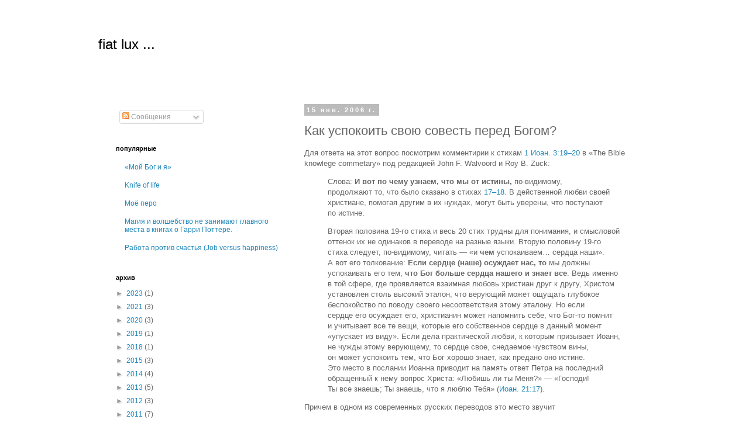

--- FILE ---
content_type: text/html; charset=UTF-8
request_url: https://blog.svitlo.biz/b/stats?style=BLACK_TRANSPARENT&timeRange=ALL_TIME&token=APq4FmCzBM1JKQlIVVxmJT21IYH2Ay9Y9dth3AAAXGBBhf9Om-3BZ_tpm7WB2LzIp9QpmD63nL-G9gfxbogu9qeQNIMTR-90CQ
body_size: 48
content:
{"total":800440,"sparklineOptions":{"backgroundColor":{"fillOpacity":0.1,"fill":"#000000"},"series":[{"areaOpacity":0.3,"color":"#202020"}]},"sparklineData":[[0,97],[1,83],[2,59],[3,34],[4,35],[5,26],[6,31],[7,17],[8,19],[9,32],[10,37],[11,75],[12,49],[13,30],[14,33],[15,23],[16,24],[17,29],[18,43],[19,34],[20,40],[21,24],[22,30],[23,21],[24,27],[25,28],[26,26],[27,73],[28,58],[29,23]],"nextTickMs":327272}

--- FILE ---
content_type: text/plain
request_url: https://www.google-analytics.com/j/collect?v=1&_v=j102&a=1666473037&t=pageview&_s=1&dl=https%3A%2F%2Fblog.svitlo.biz%2F2006%2F01%2Fblog-post_15.html&ul=en-us%40posix&dt=fiat%20lux%20...%3A%20%D0%9A%D0%B0%D0%BA%C2%A0%D1%83%D1%81%D0%BF%D0%BE%D0%BA%D0%BE%D0%B8%D1%82%D1%8C%20%D1%81%D0%B2%D0%BE%D1%8E%C2%A0%D1%81%D0%BE%D0%B2%D0%B5%D1%81%D1%82%D1%8C%20%D0%BF%D0%B5%D1%80%D0%B5%D0%B4%C2%A0%D0%91%D0%BE%D0%B3%D0%BE%D0%BC%3F&sr=1280x720&vp=1280x720&_u=IEBAAEABAAAAACAAI~&jid=281290026&gjid=712053683&cid=720267924.1769022110&tid=UA-5434512-1&_gid=1856079005.1769022110&_r=1&_slc=1&z=697139614
body_size: -450
content:
2,cG-D5TGXHL9FD